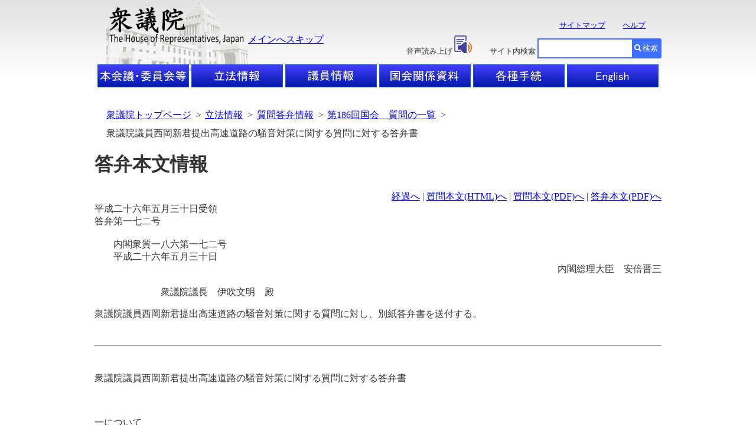

--- FILE ---
content_type: text/html; charset=Shift_JIS
request_url: https://www.shugiin.go.jp/internet/itdb_shitsumon.nsf/html/shitsumon/b186172.htm
body_size: 9690
content:
<!DOCTYPE HTML PUBLIC "-//W3C//DTD HTML 4.01 Transitional//EN"
"http://www.w3.org/TR/html4/loose.dtd">
<HTML lang="ja">
<HEAD><META HTTP-EQUIV = "Expire" CONTENT = "now"><META HTTP-EQUIV = "Pragma" CONTENT = "no-cache"><META HTTP-EQUIV = "Cache-Control" CONTENT = "no-cache"><meta name="GENERATOR" content="MSHTML 5.00.3510.1100"><meta http-equiv="Content-Type" content="text/html; charset=Shift_JIS">
<meta http-equiv="Content-Script-Type" content="text/javascript">
<meta http-equiv="Content-Style-Type" content="text/css">
<LINK rel=stylesheet type=text/css href="/domino/html/shitsumon.css">
<link rel="stylesheet" type="text/css" href="../../../index.nsf/html/css/common.css">
<meta http-equiv="X-UA-Compatible" content="IE=edge" />
<LINK rel="stylesheet" type="text/css" href="/domino/html/headerandfooter.css">
<LINK rel="stylesheet" type="text/css" href="/domino/html/medium.css">
<LINK rel="stylesheet" type="text/css" href="/domino/html/csvcommon.css">
<LINK href="//c.marsflag.com/mf/mfx/1.0-latest/css/mfx-sbox.css" rel="stylesheet" type="text/css" media="all" charset="UTF-8"> 
<LINK rel=stylesheet type=text/css href="/domino/html/MFsearchBox.css"><LINK rel=stylesheet type=text/css href="/domino/html/MF_C.css">
<script type="text/javascript" src="/domino/html/sprs.js"></script>
<script type="text/javascript"><!--
window.mf_gui_disable||window.GALFSRAM2&&GALFSRAM2.gui_loaded||!(location.pathname.match(/search\.x$/)||
String(document.referrer).match(/\?.*?\b(q|p|phrase|search|key|kw|wd|(key)?word|mt)=([^&]+)/i)||
location.hash.match(/\bq=([^&]+)/))||document.write(unescape(
'<script%20src="//i.marsfinder.jp/mf2file/site/ext/gui/gui.js#cid=shugiin"%20type="text/javascript"%20charset="UTF-8"><'+'/script>'));
//--></script>
<TITLE>衆議院議員西岡新君提出高速道路の騒音対策に関する質問に対する答弁書</TITLE>
</HEAD>
<BODY>
<DIV id=HeaderBlock>
<DIV id=HeaderBack>
<IMG id=BackLogo alt=衆議院 src="/internet/index.nsf/html/images/thehouse.gif/$FIle/thehouse.gif" width="240" height="120">
</DIV>
<DIV id=HeaderBody>
<H1 id=HeadLogo><A href="/"><IMG alt=衆議院 src="/internet/index.nsf/html/images/logo2.gif/$FIle/logo2.gif" width=234 height=64></A></H1>
<P id=HeadText><A tabIndex=1 href="#TopContents" target=_top>メインへスキップ</A></P>
<UL id=MapandHelp>
  <LI><A tabIndex=2 href="/internet/itdb_annai.nsf/html/statics/sitemap.htm">サイトマップ</A></LI>
  <LI><A tabIndex=3 href="/internet/itdb_annai.nsf/html/statics/help.htm">ヘルプ</A></LI><NOSCRIPT><br>ブラウザのJavaScriptが無効のため、サイト内検索はご利用いただけません。</NOSCRIPT></UL>
<UL id=TalkBox>
  <LI>音声読み上げ<A href="https://speechpanel.readspeaker.com/cgi-bin/rssp?customerid=7272&lang=ja_jp&url=" onclick="this.href += encodeURIComponent(location.href);"><IMG class=changeBtn tabIndex=4 alt=音声読み上げアイコン  src="/internet/index.nsf/html/images/readspeaker.gif/$FIle/readspeaker.gif"></A></LI>
  <LI>サイト内検索</LI>
</UL>
<DIV id=SearchBox>
<DIV class="mf_finder_container" >
  <mf-search-box 
   ajax-url="//mf2apg01.marsflag.com/shugiin__ja__ja/x_search.x" serp-url="/internet/index.nsf/html/Site_Search_Result.htm#/"
   submit-text="検索" input-title="" doctype-hidden options-hidden></mf-search-box></DIV><form>
</form>
</DIV>

<UL id="HeaderLine1">
              <LI id="HL1Box1"><A tabindex="11" href="/internet/index.nsf/html/honkai_top.htm"><img src="/internet/index.nsf/html/images/topbtn_clear.png/$File/topbtn_clear.png" width="155" height="39" alt="本会議・委員会等"></A></LI>
              <LI id="HL1Box2"><A tabindex="12" href="/Internet/index.nsf/html/rippo_top.htm"><img src="/internet/index.nsf/html/images/topbtn_clear.png/$File/topbtn_clear.png" width="155" height="39" alt="立法情報"></A></LI>
              <LI id="HL1Box3"><A tabindex="13" href="/Internet/index.nsf/html/giin_top.htm"><img src="/internet/index.nsf/html/images/topbtn_clear.png/$File/topbtn_clear.png" width="155" height="39" alt="議員情報"></A></LI>
              <LI id="HL1Box4"><A tabindex="14" href="/Internet/index.nsf/html/shiryo_top.htm"><img src="/internet/index.nsf/html/images/topbtn_clear.png/$File/topbtn_clear.png" width="155" height="39" alt="国会関係資料"></A></LI>
              <LI id="HL1Box5"><A tabindex="15" href="/Internet/index.nsf/html/tetsuzuki_top.htm"><img src="/internet/index.nsf/html/images/topbtn_clear.png/$File/topbtn_clear.png" width="155" height="39" alt="各種手続"></A></LI>
              <LI id="HL1Box6"><A tabindex="16" href="/internet/index.nsf/html/index_e.htm"><img src="/internet/index.nsf/html/images/topbtn_clear.png/$File/topbtn_clear.png" width="155" height="39" alt="English"></A></LI>
</UL>
</DIV>
</DIV>
<DIV id="mainlayout">
<div id="breadcrumb">
  <ul>
   <li><a tabindex="51" href="/">衆議院トップページ</a>&nbsp;&nbsp;&gt;</li>
   <li><a tabindex="52" href="/Internet/index.nsf/html/rippo_top.htm">立法情報</a>&nbsp;&nbsp;&gt;</li>
   <li><a tabindex="53" href="menu_m.htm">質問答弁情報</a>&nbsp;&nbsp;&gt;</li>
   <li><a tabindex="54" href="kaiji186_l.htm">第186回国会　質問の一覧</a>&nbsp;&nbsp;&gt;</li>
   <li>衆議院議員西岡新君提出高速道路の騒音対策に関する質問に対する答弁書</li>
  </ul>
</div><BR><BR>
<noscript><link rel="stylesheet" type="text/css" href="../../../index.nsf/html/css/medium.css"></noscript>
<H1 class="txt05" id="TopContents">答弁本文情報</H1>
<DIV class="gh22divr"><A HREF="186172.htm" tabindex="1" title = "経過へ">経過へ</A>
 | <A HREF="a186172.htm" tabindex="2" title = 質問本文(HTML)へ>質問本文(HTML)へ</A> | <A HREF="../../../itdb_shitsumon_pdf_s.nsf/html/shitsumon/pdfS/a186172.pdf/$File/a186172.pdf" tabindex="3" title = 質問本文(PDF)へ>質問本文(PDF)へ</A> | <A HREF="../../../itdb_shitsumon_pdf_t.nsf/html/shitsumon/pdfT/b186172.pdf/$File/b186172.pdf" tabindex="4" title = 答弁本文(PDF)へ>答弁本文(PDF)へ</A></DIV>
平成二十六年五月三十日受領<BR>
答弁第一七二号<BR>
<BR>
　　内閣衆質一八六第一七二号<BR>
　　平成二十六年五月三十日<BR>
<DIV class="gh22divr">内閣総理大臣　安倍晋三</DIV>
<BR>
　　　　　　　衆議院議長　伊吹文明　殿<BR>
<P>
衆議院議員西岡新君提出高速道路の騒音対策に関する質問に対し、別紙答弁書を送付する。<BR>
</P>
<BR>
<HR>
<BR>
<BR>
衆議院議員西岡新君提出高速道路の騒音対策に関する質問に対する答弁書<BR>
<BR>
<BR>
<BR>
一について<BR>
<P>
　御指摘の「五年後十年後二十年後の性能試験」の意味するところが必ずしも明らかではないが、高速道路（高速道路株式会社法（平成十六年法律第九十九号）第二条第二項に規定する高速道路をいう。以下同じ。）に設置される遮音壁に関しては、所定の防音機能が維持されるものを使用することが重要であると認識している。高速道路会社（道路整備特別措置法（昭和三十一年法律第七号）第二条第四項に規定する会社をいう。以下同じ。）においては、高速道路株式会社法第五条第一項第二号の規定に基づき、高速道路の維持、修繕、災害復旧その他の管理を行っており、遮音壁については、定期的に点検を行い、腐食、破損等の状況を確認し、防音機能が維持されていないと認められる場合には、取替え等の対応を行うこととしているものと承知している。<BR>
</P>
二について<BR>
<P>
　高速道路会社は、その管理する高速道路の沿道の騒音対策として設置する遮音壁の一部に、遮音壁による日照阻害の緩和、眺望の確保、利用者が感じる圧迫感の軽減等を図る目的で透光性を有する遮音板（以下「透光性遮音板」という。）を設置している。透光性遮音板については、高速道路会社において、交通事故や火災の発生時における耐久性の確保や二次災害による周囲への影響を最小限にとどめるとの観点から、耐衝撃性、耐燃性等を試験した上で、設計基準に基づき設置しており、橋梁部等の周囲への落下防止対策が必要とされる箇所には、落下防止ワイヤーを取り付けるなどの対応を行っているものと承知している。<BR>
</P>
三及び四について<BR>
<P>
　御指摘の「排気ガス等（CO2）の削減に貢献する性能を持つ製品」が具体的に意味するところが必ずしも明らかではないが、高速道路に設置される遮音壁に関しては、防音機能の向上、リサイクルの推進等による環境負荷の低減やライフサイクルコストも含めた経済性の向上を図ることが重要であると認識しており、高速道路会社においては、このような観点を踏まえ、遮音壁に関し、性能基準や性能評価方法を定期的に見直し、必要に応じて改定しているほか、設計基準の改定により、特定の製品に限定せず、性能基準を満たしていることが確認された製品を採用することができることとしているものと承知している。<BR>
</P>
<BR><BR>
<DIV class="gh22divr"><A HREF="186172.htm" tabindex="5" title = "経過へ">経過へ</A>
 | <A HREF="a186172.htm" tabindex="6" title = 質問本文(HTML)へ>質問本文(HTML)へ</A> | <A HREF="../../../itdb_shitsumon_pdf_s.nsf/html/shitsumon/pdfS/a186172.pdf/$File/a186172.pdf" tabindex="7" title = 質問本文(PDF)へ>質問本文(PDF)へ</A> | <A HREF="../../../itdb_shitsumon_pdf_t.nsf/html/shitsumon/pdfT/b186172.pdf/$File/b186172.pdf" tabindex="8" title = 答弁本文(PDF)へ>答弁本文(PDF)へ</A></DIV>
</DIV>
<DIV id="FooterBlock">
<UL id="FooterLine1">
              <LI><A tabindex="1001" href="/internet/itdb_annai.nsf/html/statics/guide.htm" title="ホームページについて">ホームページについて</A></LI>
              <LI><A tabindex="1002" href="/internet/itdb_annai.nsf/html/statics/accessibility.htm" title="Webアクセシビリティ">Webアクセシビリティ</A></LI>
              <LI><A tabindex="1003" href="/internet/itdb_annai.nsf/html/statics/link.html" title="リンク・著作権等について">リンク・著作権等について</A></LI>
              <LI><A tabindex="1004" href="/internet/itdb_annai.nsf/html/statics/mail.htm" title="お問い合わせ">お問い合わせ</A></LI>
</UL>
<DIV id="FooterLine2">
              衆議院<BR>
              <ADDRESS>〒100-0014 東京都千代田区永田町1-7-1</ADDRESS>電話（代表）03-3581-5111<BR>
              <A href="/internet/itdb_annai.nsf/html/statics/kokkaimap.htm">案内図</a>
              <P>Copyright &copy; Shugiin All Rights Reserved.</P>
</DIV>
</DIV>
<script src="//c.marsflag.com/mf/mfx/1.0-latest/js/mfx-sbox.js" charset="UTF-8"></script></BODY>
</HTML>



--- FILE ---
content_type: text/css
request_url: https://www.shugiin.go.jp/domino/html/shitsumon.css
body_size: 198
content:
.gh21divr { text-align: right;}
.gh22divr { text-align: right;}

/*リンクカラー*/
A:link { color:#0000fe; }
A:visited { color:#0000fe; }
A:active { color:#ff6600; }
A:hover { color:#ff6600; }